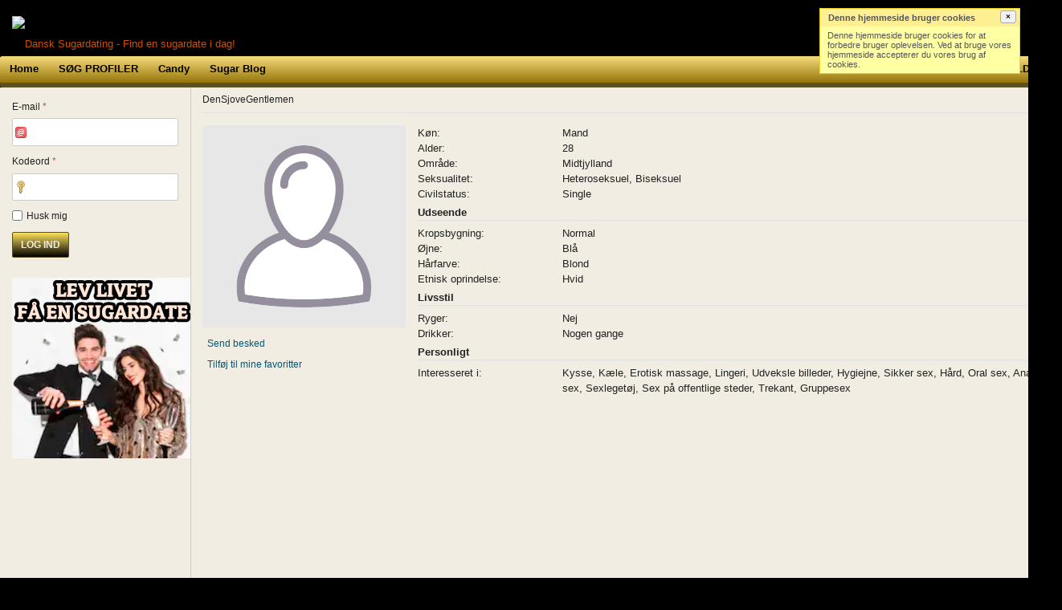

--- FILE ---
content_type: text/html; charset=utf-8
request_url: https://www.dansksugardating.com/profile/DenSjoveGentlemen
body_size: 34398
content:
<!DOCTYPE html>
<html lang="da">
<head><meta http-equiv="Content-Type" content="text/html; charset=utf-8">
<link id="favicon" rel="icon" type="image/x-icon" href="/favicon.ico">
<!-- type_id =>  -->
<!-- loggedin => false -->
<!-- Global site tag (gtag.js) - Google Analytics -->
<script async src="https://www.googletagmanager.com/gtag/js?id=UA-163308247-1"></script>
<script>
  window.dataLayer = window.dataLayer || [];
  function gtag(){dataLayer.push(arguments);}
  gtag('js', new Date());
  gtag('config', 'UA-163308247-1');
</script>
<link href="https://cdnjs.cloudflare.com/ajax/libs/font-awesome/4.7.0/css/font-awesome.min.css" rel="stylesheet">
<link rel="apple-touch-icon" sizes="57x57" href="/apple-icon-57x57.png">
<link rel="apple-touch-icon" sizes="60x60" href="/apple-icon-60x60.png">
<link rel="apple-touch-icon" sizes="72x72" href="/apple-icon-72x72.png">
<link rel="apple-touch-icon" sizes="76x76" href="/apple-icon-76x76.png">
<link rel="apple-touch-icon" sizes="114x114" href="/apple-icon-114x114.png">
<link rel="apple-touch-icon" sizes="120x120" href="/apple-icon-120x120.png">
<link rel="apple-touch-icon" sizes="144x144" href="/apple-icon-144x144.png">
<link rel="apple-touch-icon" sizes="152x152" href="/apple-icon-152x152.png">
<link rel="apple-touch-icon" sizes="180x180" href="/apple-icon-180x180.png">
<link rel="icon" type="image/png" sizes="192x192"  href="/android-icon-192x192.png">
<link rel="icon" type="image/png" sizes="32x32" href="/favicon-32x32.png">
<link rel="icon" type="image/png" sizes="96x96" href="/favicon-96x96.png">
<link rel="icon" type="image/png" sizes="16x16" href="/favicon-16x16.png">
<link rel="manifest" href="/manifest.json">
<meta name="msapplication-TileColor" content="#333333">
<meta name="msapplication-TileImage" content="/ms-icon-144x144.png">
<meta name="theme-color" content="#ab1634">
<style>
.plugin-messages div.content-item > article > div.article > div.article-content img.emojione { width: 20px !important; height: 20px !important; }
.icon.icon-overlay-featured { display: none !important; }
/* Preloader */
body.preloading{overflow:hidden!important;}
#preloader {
background: none repeat scroll 0 0 #000000;
display: block;
height: 100vh;
overflow: hidden;
position: fixed;
width: 100localhost;
z-index: 9999;
}
#preloader .loader {
height: 50px;
width: 50px;
position: absolute;
left: calc(50localhost - 50px);
top: calc(50localhost - 50px);
}
.circle-loader {
-webkit-animation: rotate 2s linear infinite;
animation: rotate 2s linear infinite;
height: 50px;
left: 50localhost;
position: absolute;
top: 20localhost;
width: 50px;
}
.circle-loader .path {
stroke-dasharray: 1,200;
stroke-dashoffset: 0;
-webkit-animation: dash 1.5s ease-in-out infinite, color 6s ease-in-out infinite;
animation: dash 1.5s ease-in-out infinite, color 6s ease-in-out infinite;
stroke-linecap: round;
stroke: #ea9b10;
}
@keyframes rotate {
100localhost {
-webkit-transform: rotate(360deg);
transform: rotate(360deg);
}
}
@keyframes dash {
0localhost {
stroke-dasharray: 1,200;
stroke-dashoffset: 0;
}
50localhost {
stroke-dasharray: 89,200;
stroke-dashoffset: -35;
}
100localhost {
stroke-dasharray: 89,200;
stroke-dashoffset: -124;
}
}
</style>
<style type="text/css">@media (min-width:992px){section#container div.container{background-color:transparent!important}section#content .homepage .home-box.tagline h1{font-weight:800;}section#content .homepage .home-box.tagline h1,section#content .homepage .home-box.users h2{color:#f1f1f1!important;background:0 0!important;border-bottom:0px dashed #fff; text-align:center;}body.users_login #footer .col-ms-12,body.users_login nav#site-nav .col-ms-12{padding:0}body.users_login aside#sidebar{visibility:hidden;width:0;height:0;position:absolute}body.users_login section#content{width:100localhost!important;background:#f1ede2!important;margin:0 auto!important;float:none!important;padding:10px 0}body.users_login section#content>.header>h1{text-align:center!important;margin:0 auto!important;float:none!important}.btn,.homepage .home-box.users figure figcaption span,body.guest.index .responsive-design .image-reponsive{text-align:center}body.users_login section.plugin-users.login{width:50localhost;margin:0 auto}body.users_login .users-login-form{width:50localhost!important;margin:0 auto!important}@media (min-width:768px){body.users_login form .grid .control>label,body.users_login form.grid .control>label{width:75.25px!important}body.users_login form .grid .control .field{width:100localhost!important;clear:both}body.users_login form .grid .control .field,body.users_login form.grid .control .field{clear:both;float:left;margin-left:0!important}body.users_login form .grid .control .field input[type=email],body.users_login form .grid .control .field input[type=text],body.users_login form .grid .control .field input[type=password]{width:100localhost!important}body.users_login form .grid .control.actions,body.users_login form.grid .control.actions{margin-left:0!important}}body.users_login form input[type=text],body.users_login form input[type=password],body aside#sidebar form input[type=text],body aside#sidebar form input[type=password]{background-color:#fff!important}body.users_signup aside#sidebar,body.users_signup section#content{background-color:#f1ede2!important;min-height:100localhost}@media (min-width:992px){body.users_signup aside#sidebar,body.users_signup section#content{min-height:400px}}body form input.button.submit.btn.btn-primary{background-image:linear-gradient(#fee25c, #000000);background-color:#5d521d;border:1px solid #5d521d;color:#f1ede2;font-weight:700}body.user #footer .col-ms-12,body.user nav#site-nav .col-ms-12{padding:0}@media (max-width:767px){body.user #footer .col-ms-12,body.user nav#site-nav .col-ms-12{padding:0 10px!important}}#users-page body.guest aside#sidebar,#users-page body.guest section#content,body.guest.affiliates aside#sidebar,body.guest.affiliates section#content,body.guest.feedback aside#sidebar,body.guest.feedback section#content,body.guest.legal aside#sidebar,body.guest.legal section#content,body.guest.profile aside#sidebar,body.guest.profile section#content,body.guest.results aside#sidebar,body.guest.results section#content,body.guest.users_signup_matchmaker aside#sidebar,body.guest.users_signup_matchmaker section#content,body.user aside#sidebar,body.user section#content,body aside#sidebar,body section#content{background-color:#f1ede2!important;min-height:800px!important}#index-page body.guest section#content{background-color:#000!important;}body.guest.index .responsive-design{background-color:#000;padding:20px}body.guest.index .responsive-design h3{font-weight:700;text-transform:capitalize}body.guest.index .responsive-design h3,body.guest.index .responsive-design p{color:#fff;text-align:center}body.guest.index .responsive-design .image-responsive img{margin:0 auto;position:relative;display:block;clear:none!important;max-width:100localhost}.homepage .home-box.users figure div.overlay.icons,.homepage .home-box.users figure.featured.users-image div.overlay.icons.vertical span.icon:first-child{display:none!important}.homepage .home-box.users figure figcaption span.user,.homepage .home-box.users figure figcaption span.user a{color:#fff}footer#footer .col-ms-12,nav#site-nav .col-ms-12{padding:0}#users-page body.guest footer#footer .col-ms-12,#users-page body.guest nav#site-nav .col-ms-12,body.guest.affiliates footer#footer .col-ms-12,body.guest.affiliates nav#site-nav .col-ms-12,body.guest.feedback footer#footer .col-ms-12,body.guest.feedback nav#site-nav .col-ms-12,body.guest.legal footer#footer .col-ms-12,body.guest.legal nav#site-nav .col-ms-12{padding:0!important}footer#footer div.credits{background:#000!important;border-top:none!important;color:#f1f1f1!important}footer#footer div.credits div.legal{margin-right:20px}@media (min-width:768px){footer#footer div.footer{border-top:none!important;}.guest.index footer#footer .col-ms-12,.guest.index nav#site-nav .col-ms-12{padding:0!important}}@media (max-width:767px){footer#footer .col-ms-12,nav#site-nav .col-ms-12{padding:0 10px!important}}.btn,.btn-primary:active{background-image:none}.btn{display:inline-block;padding:6px 12px;margin-bottom:0;font-size:14px;font-weight:400;line-height:1.42857143;white-space:nowrap;vertical-align:middle;-ms-touch-action:manipulation;touch-action:manipulation;cursor:pointer;-webkit-user-select:none;-moz-user-select:none;-ms-user-select:none;user-select:none;border:1px solid transparent;border-radius:4px}.btn.btn-primary{color:#fff;background-color:#5d521d;border-color:#5d521d}.btn-primary:hover{color:#fff;}.button.btn.btn-primary:focus{color:#fff;background-color:#5d521d!important;border-color:#5d521d!important}.btn.btn-lg{padding:10px 16px;font-size:14px;line-height:1.3333333;border-radius:6px}</style>
<script src="https://cdn.jsdelivr.net/npm/lodash@4.17.11/lodash.min.js"></script>
<!-- Global site tag (gtag.js) - Google Analytics -->
<script async src="https://www.googletagmanager.com/gtag/js?id=G-7MR7SK109B"></script>
<script>
  window.dataLayer = window.dataLayer || [];
  function gtag(){dataLayer.push(arguments);}
  gtag('js', new Date());

  gtag('config', 'G-7MR7SK109B');
</script><link rel="alternate" type="application/rss+xml" title="Dansk Sugardating - Find en sugardate i dag! Feed" href="https://www.dansksugardating.com/news/feed" /><meta http-equiv="content-type" content="text/html; charset=utf-8" /><meta name="viewport" content="width=device-width, initial-scale=1.0, maximum-scale=0.8" /><title>DenSjoveGentlemen - Profil</title><link href="https://www.dansksugardating.com/load/css/matrimonial/english/?v=1752327690" rel="stylesheet" type="text/css" /><script src="https://www.dansksugardating.com/load/javascript/matrimonial/english/?v=1752327690" type="text/javascript"></script><meta name="description" content="DenSjoveGentlemen&#039;s profil" /><meta property="og:type" content="article" /><meta property="og:title" content="DenSjoveGentlemen - Profil" /><meta property="og:description" content="DenSjoveGentlemen&#039;s profil" /><meta property="og:url" content="https://www.dansksugardating.com/profile/DenSjoveGentlemen" /><meta name="twitter:card" content="summary" /><meta name="twitter:title" content="DenSjoveGentlemen - Profil" /><meta name="twitter:description" content="DenSjoveGentlemen&#039;s profil" /><meta name="twitter:url" content="https://www.dansksugardating.com/profile/DenSjoveGentlemen" /><script>const devmode = false</script>
<style>
.mobile body {
    color: #bfbfbf;
}
</style>
<!-- 

--><style>
.mobile .users-signup-form,
.mobile .users-login-form,
.mobile .plugin-feedback {
    /* margin: 50px 0px 100px; */
}
.mobile .users-signup-form .control label,
.mobile .users-login-form .control label,
.mobile .plugin-feedback {
    color: #bfbfbf;
}
.mobile .users-signup-form .control .field input,
.mobile .users-login-form .control .field input {
    background-color: #fff!important;
}
.mobile .users-signup-form .field p,
.mobile .users-login-form .field p{
    color: #ea9b10;
}
.mobile .users-signup-form .control.actions .button,
.mobile .users-login-form .control.actions .button{
    background-image: linear-gradient(#fee25c,#000);
    background-color: #fee25c;
    border: 1px solid #5d521d;
    color: #f1ede2;
    padding: 15px 40px;
    font-weight: bold;
}
</style>
<style>
/** profile styles **/
.mobile #content #trail a,
.mobile ul.content-actions > li a {
    color: #ea9b10;
}
.mobile body {
    color: #fff;
}
.mobile .user-view .content .article-content .grid dt,
.mobile .user-view .content .article-content .grid dd:not(.legend) {
    display: inline-block;
    vertical-align: middle;
}
.mobile .user-view .content .article-content .grid .legend {
    margin-top: 10px !important;
    color: #ea9b10;
}
.mobile .user-view .content .article-content .grid dt {
    width: 35%;
    vertical-align: text-top;
}
.mobile .user-view .content .article-content .grid dd {
    color: grey;
}
.mobile .user-view .content .article-content .grid dd:not(.legend) {
    width: 60%;
}
</style>
</head>
<body class="theme-gold  guest profile users view" data-client-ip="3.145.89.156">
	<div id="preloader">
<div class="loader">
<svg class="circle-loader" height="50" width="50">
<circle class="path" cx="25" cy="25" fill="none" r="20" stroke-miterlimit="10" stroke-width="5"></circle>
</svg>
</div>
</div>
			<header id="header">
			<div class="container">
				<div class="row">
					<div class="col-ms-12">
						<div class="header">
														    <a class="logo" href="https://www.dansksugardating.com/"><img alt="Dansk Sugardating - Find en sugardate i dag!" class="logo site-logo" src="https://www.dansksugardating.com/uploads/2/2/2/9/coc7qBhfpS0MbmHEMUBC.png" /></a>																																			</div>
					</div>
				</div>
			</div>
		</header>
		<nav id="site-nav">
			<div class="container">
				<div class="row">
					<div class="col-ms-12">
						<div class="site-nav">
							<a href="#" class="menu-button main-menu-button collapsed" data-mobilenav="main-menu"><span class="mobile-icon"><span class="mobile-icon-bar"></span><span class="mobile-icon-bar"></span><span class="mobile-icon-bar"></span></span></a>
															<a href="#" class="menu-button side-menu-button collapsed" data-mobilenav="sidebar"><span class="mobile-icon"><span class="mobile-icon-bar"></span><span class="mobile-icon-bar"></span><span class="mobile-icon-bar"></span></span></a>
														<ul id="main-menu">
																											<li><a href="https://www.dansksugardating.com/">Home</a></li>
																																				<li><a class="søg medlemmer" href="https://www.dansksugardating.com/users">SØG PROFILER</a></li>
																																				<li><a href="https://www.dansksugardating.com/news">Candy</a></li>
																																				<li><a href="https://www.dansksugardating.com/blogs">Sugar Blog</a></li>
																																		<li class="signup" style="display:block"><a class="users-signup" href="https://www.dansksugardating.com/users/signup">TILMELD DIG</a></li>
									<li class="login" style="display:block"><a class="users-login" href="https://www.dansksugardating.com/users/login">LOG IND</a></li>
															</ul>
						</div>
					</div>
				</div>
			</div>
		</nav>
		<section id="container">
			<div class="container">
				<div class="row">
					
						<aside id="sidebar" class="col-ms-12">

							
								<div class="content-box login">

									<div class="users-login-form">

	
		<form action="https://www.dansksugardating.com/users/login" method="post">
			<fieldset >

				<div class="control" id="input_row_user_login_email">

					<label for="input_edit_user_login_email">
						E-mail <span class="required">*</span>
					</label>

					<div class="field">

						
		<input  class="text email input-md" id="input_edit_user_login_email" maxlength="255" type="text" name="email" value="" />		
	

					</div>

				</div>

				<div class="control" id="input_row_user_login_password">

					<label for="input_edit_user_login_password">
						Kodeord <span class="required">*</span>
					</label>

					<div class="field">

						
		<input  class="text password input-md" id="input_edit_user_login_password" maxlength="128" type="password" name="password" value="" />		
	

					</div>

				</div>

				
				<div class="control" id="input_row_user_login_remember">

					<div class="field">

						
		<div class="checkbox inline " >
			<label>
				<input  class="checkbox" id="input_edit_user_login_remember" type="checkbox" name="remember" value="1" />				Husk mig			</label>
		</div>
		
	

					</div>

				</div>

				<div class="control actions">
					<input  class="button submit " type="submit" name="submit" value="LOG IND" />					<a href="/users/signup" class="button button-signup hidden btn btn-primary btn-lg">TILMELD DIG</a>
					<script>$(function(){ if($('html').attr('id') !== 'index-page'){ $('section#content .button-signup').removeClass('hidden') }$('.users-login-form').find('input.button.submit').addClass('btn').addClass('btn-primary').addClass('btn-lg'); })</script>
				</div>

				
			</fieldset>

		<input  type="hidden" name="do_login" value="1" /></form>
	
	
</div>
								</div>

							
							<div class="banner" onclick="$('#banner_id_4').attr('src','https://www.dansksugardating.com/banners/click/4');return true;"><div class="visible-xl visible-lg"><a href="/"><img id="banner-ad113z" src="/assets/banners/lev-livet.png" style="max-width:100localhost"/></a>
<script>
window.addEventListener('load', function(){ var banner = document.querySelector('#banner_id_4');banner.style.visibility='hidden';});
</script></div><img style="border:0;width:0px;height:0px;" alt="Ad" id="banner_id_4" src="https://www.dansksugardating.com/assets/images/banners/blank.gif" /></div>
						</aside>

					
					<section id="content" class="col-ms-12">

						
							<nav id="trail">
								<ul>
									
																																<li ><a href="https://www.dansksugardating.com/profile/DenSjoveGentlemen">DenSjoveGentlemen</a></li>
										
																	</ul>
							</nav>

						
						
							<div class="header">

																	<h1>Profil</h1>
								
								
							</div>

						
						
	
				
<section class="plugin-users user-view split-view">

	<div class="sidebar">

		<figure class="featured primary users-image">
							

	<div class="image">
					<img alt="Bruger" width="500" height="500" src="https://www.dansksugardating.com/assets/images/users/picture_none_p.png" />		
							
		
	</div>

					</figure>

		<div class="content-box page-actions">

			<ul class="content-actions">

				
					
						
							<li><a href="https://www.dansksugardating.com/messages/send/DenSjoveGentlemen">Send besked</a></li>

						
						
						
						
							
								<li><a href="https://www.dansksugardating.com/users/favorites/add/DenSjoveGentlemen">Tilføj til mine favoritter</a></li>

							
						
					
				
				
			</ul>

		</div>

		
			
		
		<div class="content-box profile-sub-actions">

			<ul class="content-actions sub-actions">

				
				
			</ul>

		</div>

	</div>
		<div class="content">

		
			<article>

				<div class="content-item">

					<div class="article">

						<div class="article-content">

							<dl class="grid">
								
	

	
	
		
			<dt class="field_title_gender">
				Køn:
			</dt>
			<dd class="field_data_gender">

				
					
						Mand&nbsp;

					
				
			</dd>

		
	

	
	
		
			<dt class="field_title_alder">
				Alder:
			</dt>
			<dd class="field_data_alder">

				
					
						28
					
				
			</dd>

		
	

	
	
		
			<dt class="field_title_area">
				Område:
			</dt>
			<dd class="field_data_area">

				
					
						Midtjylland&nbsp;

					
				
			</dd>

		
	

	
	
		
			<dt class="field_title_seksualitet">
				Seksualitet:
			</dt>
			<dd class="field_data_seksualitet">

				
					
						Heteroseksuel, Biseksuel&nbsp;

					
				
			</dd>

		
	

	
	
		
			<dt class="field_title_civilstatus">
				Civilstatus:
			</dt>
			<dd class="field_data_civilstatus">

				
					
						Single&nbsp;

					
				
			</dd>

		
	

	
	
		<dd class="legend section_udseende">
			<span>Udseende</span>
		</dd>

	

	
	
		
			<dt class="field_title_body_type">
				Kropsbygning:
			</dt>
			<dd class="field_data_body_type">

				
					
						Normal&nbsp;

					
				
			</dd>

		
	

	
	
		
			<dt class="field_title_eyes">
				Øjne:
			</dt>
			<dd class="field_data_eyes">

				
					
						Blå&nbsp;

					
				
			</dd>

		
	

	
	
		
			<dt class="field_title_hair">
				Hårfarve:
			</dt>
			<dd class="field_data_hair">

				
					
						Blond&nbsp;

					
				
			</dd>

		
	

	
	
		
			<dt class="field_title_ethnicity">
				Etnisk oprindelse:
			</dt>
			<dd class="field_data_ethnicity">

				
					
						Hvid&nbsp;

					
				
			</dd>

		
	

	
	
		<dd class="legend section_livsstil">
			<span>Livsstil</span>
		</dd>

	

	
	
		
			<dt class="field_title_smoking">
				Ryger:
			</dt>
			<dd class="field_data_smoking">

				
					
						Nej&nbsp;

					
				
			</dd>

		
	

	
	
		
			<dt class="field_title_drinking">
				Drikker:
			</dt>
			<dd class="field_data_drinking">

				
					
						Nogen gange&nbsp;

					
				
			</dd>

		
	

	
	
		<dd class="legend section_Personligt">
			<span>Personligt</span>
		</dd>

	

	
	
		
			<dt class="field_title_interesseret">
				Interesseret i:
			</dt>
			<dd class="field_data_interesseret">

				
					
						Kysse, Kæle, Erotisk massage, Lingeri, Udveksle billeder, Hygiejne, Sikker sex, Hård, Oral sex, Anal sex, Sexlegetøj, Sex på offentlige steder, Trekant, Gruppesex&nbsp;

					
				
			</dd>

		
	
							</dl>

							
						</div>

					</div>

				</div>

			</article>

										
			
			</div>

</section>
							</section>
				</div>
			</div>
		</section>
		<footer id="footer">
			<div class="container">
				<div class="row">
					<div class="col-ms-12">
						<div class="footer">
							<div class="navigation">
																	<ul>
																																	<li><a href="https://www.dansksugardating.com/feedback">Support</a></li>
																																												<li><a class="news" href="https://www.dansksugardating.com/news">News</a></li>
																																												<li><a class="affiliates" href="https://www.dansksugardating.com/affiliates">Affiliates</a></li>
																														</ul>
															</div>
							<div class="social-bookmarks">
								<ul>
																																																																																</ul>
							</div>
							<div class="clearfix"></div>
						</div>
													<div class="credits">
																									<div class="legal">
										<ul>
																																																		<li><a class="faq" href="https://www.dansksugardating.com/legal/faq">FAQ</a></li>
																																																				<li><a class="firma" href="https://www.dansksugardating.com/legal/firma">Firma</a></li>
																																																				<li><a class="terms" href="https://www.dansksugardating.com/legal/terms">Vilkår og betingelser</a></li>
																																																				<li><a class="privacy" href="https://www.dansksugardating.com/legal/privacy">Beskyttelse af personlige oplysninger</a></li>
																																																																						<li>Powered by danskSUGARdating.com Copyright @ 2019 All rights reserved</li>
																					</ul>
									</div>
															</div>
							<div class="clearfix"></div>
											</div>
				</div>
			</div>
		</footer>
		<script>document.body.classList.add('preloading');window.addEventListener('load', function(){ document.querySelector('#preloader').remove(); document.body.classList.remove('preloading');})</script>
<script>async function getFsClient(){ return null }</script>
<script src="https://cdnjs.cloudflare.com/ajax/libs/socket.io/2.1.1/socket.io.js"></script>
<script src="https://cdn.jsdelivr.net/npm/moment@2.22.2/moment.min.js"></script>
<script>
function createScript(src,c){(function(i,s,o,g){a=s.createElement(o),m=s.getElementsByTagName(o)[0];a.src=g;m.parentNode.insertBefore(a,m);a.onload=c||function(){}})(window,document,'script',src)}
function showWelcomePopup() {
  if (localStorage.hasWelcomePopup) {
    return false
  }
  const show = function() { if (this instanceof HTMLElement && this.setAttribute) { this.setAttribute('id','swalScriptEl'); } swal({
    title: '<strong>Velkommen!</strong>',
    html: `<div style="font-size: 12px;"><p class="text-center"><a href="/profile/Chanel-support"><img src="uploads/4/7/2/1/bcjgSCQVTjZoNRyefZyI_t.jpg" alt="Chanel-support" style="border-radius: 50localhost 50localhost;width:100px;height:100px;"></a></p><div><strong><a href="/profile/Chanel-support">Chanel-support</a></strong></div><p><br></p><p>Hej og velkommen&nbsp;til DANSK SUGAR DATING</p><p>Jeg hedder Chanel - og sidder i support. Vi har givet dig 2 velkomst DIAMANTER, så du kan se siden an, inden du beslutter dig. Det er helt uden forpligtelser,så du har alt at vinde og intet at tabe.&nbsp;</p><p>Når de er brugt og såfremt du beslutter dig for at fortsætte, så fortvivl ikke, vi har lige nu tilbud på Diamant-pakker,&nbsp; Klik ude til venstre hvor der står køb DIAMANTER - Ja vores beskeder her kalder vi DIAMANTER og de er køb fra gang til gang.&nbsp;</p><p>der er ikke noget abonnement. Få smilet tilbage, du har fortjent det. Grib chancen og start dit eventyr med det samme og fyld din kalender med frække aftaler.</p><p>God jagt - support / www.dansksugardating.com<br></p></div>`,
    width: '60rem',
    position: 'top',
    showCloseButton: true,
    showCancelButton: false,
    focusConfirm: false,
    confirmButtonText: '<em class="fa fa-thumbs-up"></em>',
    confirmButtonAriaLabel: 'Thumbs up, great!',
    allowOutsideClick: false,
    onOpen: function(){ localStorage.setItem('hasWelcomePopup', 'true')}
  });
}
 const run = () => {
   let e = document.querySelector('#swalScriptEl');
   if (!e) { createScript('https://cdn.jsdelivr.net/npm/sweetalert2@7/dist/sweetalert2.all.min.js', show); } else { show(); }
}
run();
}
function setCookie(name,value,days) {
    var expires = "";
    if (days) {
        var date = new Date();
        date.setTime(date.getTime() + (days*24*60*60*1000));
        expires = "; expires=" + date.toUTCString();
    }
    document.cookie = name + "=" + (value || "")  + expires + "; path=/";
}
function getCookie(key) {
	var cookies = document.cookie.split('; ');
	var cookie = cookies.find((item) => (new RegExp(`^${key}`)).test(item))
	if (cookie) {
		var v = cookie.split('=')
		return (v[1] || null)
    } else {
		return null
    }
}
</script>
<script>
// const REF_URL = document.referrer
const socketUrl = 'https://24-timer.com/client';
const siteId = 'sugar';
const site = document.location.origin;
async function getIpInfo () {
  console.warn('getIpInfo()');
  if (localStorage.getIpInfo && getCookie('getIpInfo')) {
    console.warn('getIpInfo from cache..');
    var info = JSON.parse(localStorage.getIpInfo);
    return info
  } else {
    localStorage.removeItem('getIpInfo')
  }
  var result = await fetch('https://ipinfo.io/json?token=940233d8b7fb3b', {method: 'GET'}).then((res) => {
    if (res.ok) {
      return res.json()
    }
    throw new Error(res.status + ' ' + res.statusText)
  }).then((json) => {
    console.log(json)
    if (json && typeof json === 'object' && json.city && json.country) {
      localStorage.setItem('getIpInfo', JSON.stringify(json))
      setCookie('getIpInfo', 'true', 1)
    }
    return json
  }).catch((e) => {
    console.error(e)
    return null
  })
  return result
}
function socketConnect () {
  console.warn('socketConnect()');
  if (!window.userLogedIn || !window.userdata) {
    console.warn('aborting socket connection due unauthorization..');
    return Promise.resolve(null);
  }
  if (window.socket && window.socket.connected) {
    console.warn('socket has connected. use window.socket')
    // socket.emit('join', {site_id: siteId, room: document.location.host, userdata: userdata, username: userdata.username, location: location});
    return Promise.resolve(window.socket)
  } else {
    console.warn('connecting socket..');
    var client = io(socketUrl);
    return new Promise(function (resolve, reject) {
      client.on('connect', function () {
        console.warn('socket.connected:', client.connected);
        window.socketConnected = true;
        window.socket = client;
        resolve(client)
        // client.emit('join', {site_id: siteId, room: document.location.host, userdata: userdata, username: userdata.username, location: location});
      });
    })
  }
}
async function onConnect (client) {
  console.warn('onConnect()');
  var userdata = window.userdata;
  var location = { site_id: siteId, site: site, origin: document.location.origin, href: document.location.href, pageTitle: document.title };
  if (document.referrer) {
    location.ref = document.referrer
  }
  var info = await getIpInfo().catch(function (e){console.error(e);return null});
  window.userInfo = info;
  if (info) {
    location.info = info;
  }
  var joinData = {site_id: siteId, room: document.location.host, userdata: userdata, username: userdata.username, location: location};
  client.emit('join', joinData, function (res) {
    console.warn('serverResponse:', res)
  });
  localStorage.setItem('lastLocation', document.location.href)
  console.warn('socket.join() emited');
  var joinDate = moment(moment.unix(userdata.join_date));
  var diff = moment().diff(joinDate, 'minutes');
  if (diff <= 3 && (/regular users/i).test(userdata.group_name)) {
    showWelcomePopup();
    // socket.emit('newRegisteredUser', {user_id: userdata.user_id, userdata: userdata, site: site, site_id: siteId});
    // console.warn('socket.newRegisteredUser() emited');
  }
}
async function reJoin (client) {
  console.warn('reJoin()');
  var userdata = window.userdata;
  var location = { site: site, origin: document.location.origin, href: document.location.href, pageTitle: document.title };
  if (document.referrer) {
    location.ref = document.referrer
  }
  var info = await getIpInfo().catch(function (e){console.error(e);return null});
  window.userInfo = info;
  if (info) {
    location.info = info;
  }
  location.site_id = siteId;
  var joinData = {site_id: siteId, room: document.location.host, userdata: userdata, username: userdata.username, location: location};
  client.emit('join', joinData, function (res) {
    console.warn('serverResponse:', res)
  });
  localStorage.setItem('lastLocation', document.location.href);
  console.warn('socket.join() emited');
}
function setUserdata(userdata){
   if (!userdata.site_id) { userdata.site_id = siteId }
   window.userdata = userdata;
   localStorage.setItem('userdata', JSON.stringify(userdata));
}
function getUserdata(){
   if (localStorage.userdata) { 
      try { var _u = JSON.parse(localStorage.userdata || null); if (_u) { return _u } else { return window.userdata} }catch(e){ return window.userdata }
   } else {
     return window.userdata
   }
}
async function setAutoOnline(userdata) {
  console.warn('setAutoOnline()');
  if (localStorage.lastOnlineTrigger) {
    let lastOnlineTrigger = (Date.now() - parseInt(localStorage.lastOnlineTrigger));
    if (lastOnlineTrigger < 60000) {
      console.warn('skip online trigger:', lastOnlineTrigger);
      return false;
    }
  }
  var user_id = userdata.user_id;
  var area = (userdata.data_area && (userdata.data_area instanceof Object)) ? Object.keys(userdata.data_area)[0] : 0;
  var formData = new FormData();
  formData.append('user_id', user_id);
  formData.append('area', area);
  return await fetch('https://api.smgmessagecontrolcenter.link/v3/'+ siteId +'/women/online/trigger', {
    method: 'POST',
    body: formData,
  }).then(function(res) {
    if (res.ok) {
      return res.json()
    }
    throw res.statusText
  }).then(function(resp) {
    localStorage.setItem('lastOnlineTrigger', Date.now());
    return resp;
  }).catch(function(e) {
    console.error(e)
    return e.message || 'Unknown Error..';
  })
}
async function authUser (login, userId, userdata) {
  console.warn('authUser()')
  if (!login) {
    localStorage.removeItem('authUser');
    console.warn('user are not logged in..');
    // disable guest
    return false 
  }
  localStorage.removeItem('lastLocation');
  window.userLogedIn = login;
  var userInfo = await getIpInfo();
  window.userInfo = userInfo;
  if (userInfo && userInfo.ip) {
    userdata.ip_address = userInfo.ip;
  }
  // window.userdata = userdata;
  setUserdata(userdata);
  console.warn('login:', login);
  try {
    // await setAutoOnline(userdata);
  } catch (e) {
    console.error(e);
  }
  socketConnect().then(async (socket) => {
    var userInfo = await getIpInfo();
    if (userInfo) {
      window.userInfo = userInfo;
      window.userdata.ip_address = userInfo.ip;
      userdata.ip_address = userInfo.ip;
    }
    setUserdata(userdata);
    if (socket) {
      onConnect(socket)
    }
  })
}
window.onfocus = function () {
  // var lastLocation = localStorage.lastLocation;
  // if (lastLocation && lastLocation === document.location.href) {
    // console.warn('skip reJoin due current location in the same as lS.lastLocation..');
    // return false;
  // }
  socketConnect().then(function (socket) {
    if (socket) {
      reJoin(socket)
    }
  })
};
(function () {
var s = document.createElement('script');
s.src = site + '/users/logincheck?callback=authUser';
s.type = 'text/javascript';
s.id = 'userAuthScript';
document.body.appendChild(s);
})();
</script>
<script>
$(function(){
// $('a[href="' + document.location.origin + '/users/credits/send"]').remove();
$('#input_row_user_account_credit').hide()
if($('body').hasClass('users_signup')){
$('form').find('input.submit').addClass('btn').addClass('btn-lg').addClass('btn-primary')
}
if($('body').hasClass('users_login')){
	$('.users-login-form').find('input.input-md').each(function(){
		$(this).addClass('input-lg').removeClass('input-md');
    });
}
if($('html').attr('id') == 'matchmaker-page'){
	var config = $('form#matchmaker-search').find('#input_row_matchmaker_config');
	var legend = config.prev();
	config.remove();
	legend.remove();
}
if($('html').attr('id') == 'index-page' && $('body').hasClass('guest')){
	
	$('.users-signup-form').find('input.button.submit').addClass('btn').addClass('btn-primary').addClass('btn-lg');
}
var calculateHeight = function(){ 
	var sidebar = $('aside#sidebar');
    var content = $('section#content');
    if (sidebar.height() > content.height()){
        content.css('height', sidebar.height())
    } else {
        sidebar.css('height', content.height());
    }
};
setTimeout(calculateHeight, 100);
window.addEventListener('load', calculateHeight);
window.addEventListener('scroll', calculateHeight);
})
</script>
<script type="text/javascript">head(function(){showCookiesBox();});</script></body>
</html>